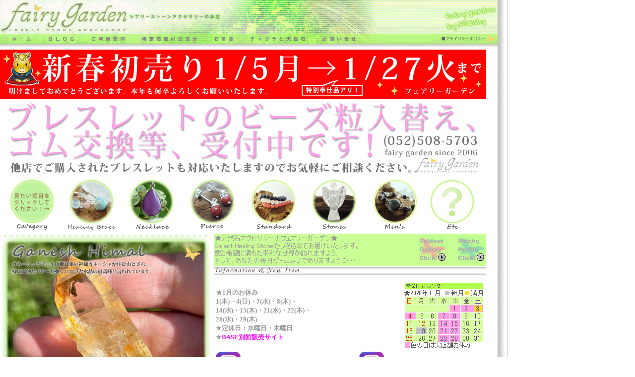

--- FILE ---
content_type: text/html
request_url: http://www.fairy-garden.biz/index.htm
body_size: 7024
content:
<html>
<head>
<title>名古屋天然石パワーストーン,ブレスレット,ネックレス,ピアス,オルゴナイト,Fairy Garden［フェアリーガーデン］HP from 愛知県名古屋市</title>
<meta http-equiv="Content-Type" content="text/html; charset=Shift_JIS">
<meta name="robots" content="INDEX,FOLLOW">
<meta name="author" content="fairy garden フェアリーガーデン">
<meta name="description" content="自然の癒しの力で、愛と希望に満ちた平和な世界が訪れるよう、 一点一点心をこめてお届けします。天然石を、ラブリーにファッションの一部に活用してください。">
<meta name="フェアリーガーデン" content="天然石,ブレスレット,ピアス,ネックレス,パワーストーン販売">
<script language="JavaScript">
<!--
function MM_reloadPage(init) {  //reloads the window if Nav4 resized
  if (init==true) with (navigator) {if ((appName=="Netscape")&&(parseInt(appVersion)==4)) {
    document.MM_pgW=innerWidth; document.MM_pgH=innerHeight; onresize=MM_reloadPage; }}
  else if (innerWidth!=document.MM_pgW || innerHeight!=document.MM_pgH) location.reload();
}
MM_reloadPage(true);
// -->
</script>
<link rel="stylesheet" href="style.css" type="text/css">
</head>
<body text="#000000" topmargin="0" leftmargin="0" bgcolor="#ffffff">
<SCRIPT TYPE="text/javascript"> 
<!-- 
function disp(url){ 
window.open(url, "window_name", "width=760,height=650,scrollbars=yes"); 
} 
// --> 
</SCRIPT>
<table border="0" align="left" cellpadding="0" cellspacing="0" bgcolor="#ffffff" width="1024">
  <tr>
    <td height="100" background="img/top_bar01.gif" width="863"><div align="left"><img height="100" alt="天然石,パワーストーン,ブレスレット,ネックレス,ピアス販売,Fairy Garden HP" src="img/top_mainbar.jpg" width="760" useMap ="#Map" border="0" ></div></td>
    <td height="100" background="img/top_bar01.gif" width="134"><div align="right"><img src="img/top_bar02.gif" width="118" height="100" border="0" usemap="#Map6"></div></td>
    <td rowspan="4" width="20" background="img/hakei01.gif">　</td>
  </tr>
  <tr>
    <td colspan="2"></td>
  </tr>
  <tr>
    <td colspan="2"><img src="img/2026_sale.jpg" width="980" height="100" alt="2026年新春初売り"><br>      
      <img src="img/maintenance.gif" width="975" height="153" alt="メンテナンス"><br>
      <table width="98%" border="0">
        <tr>
          <td><div align="center"><img src="img/img_bar00.gif" width="104" height="110"></div></td>
          <td><div align="center"><a href="sale_brace.htm"><img src="img/img_bar02.gif" width="104" height="110" border="0" alt="ブレスレット"></a></div></td>
          <td><div align="center"><a href="sale_necklace.htm"><img src="img/img_bar03.gif" width="104" height="110" border="0" alt="ネックレス"></a></div></td>
          <td><div align="center"><a href="sale_pierce.htm"><img src="img/img_bar04.gif" width="104" height="110" border="0" alt="ピアス"></a></div></td>
          <td><div align="center"><a href="sale_standard.htm"><img src="img/img_bar01.gif" width="104" height="110" border="0" alt="定番アイテム"></a></div></td>
          <td><div align="center"><a href="sale_stones.htm"><img src="img/img_bar05.gif" width="104" height="110" border="0" alt="パワーストーン"></a></div></td>
          <td><div align="center"><a href="mens.htm"><img src="img/img_bar07.gif" width="104" height="110" border="0" alt="メンズ"></a></div></td>
          <td><a href="sale_etc.htm"><img src="img/img_bar06.gif" width="104" height="110" border="0" alt="その他"></a></td>
        </tr>
      </table>
      <table width="98%" border="0">
        <tr>
          <td rowspan="3" width="425"><script language="JavaScript">
<!--
img=new Array(4);
img[0]="<a href='http://www.fairy-garden.biz/'><img border='0' src='img/img229.jpg' ></a>";
img[1]="<a href='http://www.fairy-garden.biz/'><img border='0' src='img/img300.jpg' ></a>";
img[2]="<a href='http://www.fairy-garden.biz/'><img border='0' src='img/img301.jpg' ></a>";
img[3]="<a href='http://www.fairy-garden.biz/'><img border='0' src='img/img302.jpg' ></a>";
imgNo=Math.floor(4*Math.random());
document.write(img[imgNo]);
//-->
</script>
            <br></td>
          <td bgcolor="#caff95"><table width="100%" border="0" cellpadding="0" cellspacing="0">
              <tr>
                <td width="75%"><font size="2" color="#999999"><img src="img/comment.gif" width="292" height="60" alt="天然石・オルゴナイトのフェアリーガーデン"> </font></td>
                <td width="25%"><div align="right"><a href="javascript:disp('soldout23.htm')"><img height="56" alt="SOLD OUT GALLERY" src="img/gall_enter.gif" width ="58" border="0" align="left" ></a><a href="javascript:disp('profile.htm')"><img height="56" alt="管理人プロフィール" src="img/profile.gif" width="58" border="0"></a></div></td>
              </tr>
            </table></td>
        </tr>
        <tr>
          <td background="img/obi_back.gif" height="10"><font size="2" color="#999999"> <img height="14" src="img/infor_new_Item.gif" width="175"></font></td>
        </tr>
        <tr>
          <td><table width="100%" border="0">
              <tr>
                <td width="85%"><font size="2" color="#999999"><strong>★1月のお休み<br>
            1(木)→4(日)・7(水)・8(木)・<br>
14(水)・15(木)・21(水)・22(木)・<br>
28(水)・29(木)
                  <br>
                  ★定休日：水曜日・木曜日<br>
                  ★<a href="https://fairygarden1.thebase.in/" target="_blank">BASE別館販売サイト</a></strong></font></td>
                <td width="15%"><div align="right"><img height="135" src="img/day.gif" width="162" align="top"></div></td>
              </tr>
            </table>
            <table width="100%" border="0">
              <tr>
                <td width="52"><a href="https://www.instagram.com/ando0526/" target="_blank"><img src="img/insta.gif" alt="インスタスタッフT.A" width="50" height="50" border="0"></a></td>
                <td width="236"><font size="2" color="#999999"><b>★<a href="https://www.instagram.com/ando0526/" target="_blank">スタッフT.Aインスタグラムへ<br>
                  </a></b></font><font size="1" color="#999999"><b>　いち早く新着情報をGet!</b></font><font size="2" color="#999999"><b><a href="https://www.instagram.com/ando0526/" target="_blank"> <br>
                  </a></b></font></td>
                <td width="52"><a href="https://www.instagram.com/fairygarden_stone" target="_blank"><img src="img/insta.gif" alt="インスタ店長" width="50" height="50" border="0"></a></td>
                <td width="199"><font size="2" color="#999999"><b>★<a href="https://www.instagram.com/fairygarden_stone" target="_blank">店長インスタグラムへ</a></b></font></td>
              </tr>
              <tr>
                <td><a href="http://ameblo.jp/ando526/" target="_blank"><img src="img/img_logo_ameba.gif" alt="スタッフT.Aアメブロ" width="50" height="52" border="0"></a></td>
                <td><font size="2" color="#999999"><b>★<a href="http://ameblo.jp/ando526/" target="_blank">スタッフT.AアメBLOGへ</a></b></font><br>
                  <font size="1" color="#999999"><b>　いち早く新入荷情報をGet!</b></font></td>
                <td><a href="http://ameblo.jp/fairygarden-stone/" target="_blank"><img src="img/img_logo_ameba.gif" alt="店長アメブロ" width="50" height="52" border="0"></a></td>
                <td><font size="2" color="#999999"><b>★<a href="http://ameblo.jp/fairygarden-stone/" target="_blank">店長アメブロへ</a></b></font></td>
              </tr>
              <tr>
                <td colspan="2"><font size="2" color="#999999"><b><a href="makurame.htm"><img src="img/makuramebt.jpg" alt="マクラメアクセサリーページへ" width="190" height="32" border="0"></a></b></font></td>
                <td colspan="2"><font size="2" color="#999999"><b><a href="wireart.htm"><img src="img/wirebt.jpg" alt="ワイヤーアートページへ" width="190" height="32" border="0"></a></b></font></td>
              </tr>
            </table></td>
        </tr>
      </table>
      <br>
      <table width="380" border="0" align="center">
        <tr>
          <td><iframe src="https://www.youtube.com/embed/Tqtezqb3Y68" width="480" height="270" frameborder="0" allowfullscreen></iframe></td>
        </tr>
      </table>
      <br>
      <img src="img/og.jpg" width="983" height="238" alt="orgonite"><br>
      <br>
      <a href="http://ameblo.jp/fairygarden-stone/theme-10088259441.html"><img src="img/orgonite.jpg" alt="オルゴナイトワークショップ" width="980" height="100" border="0"><br>
      </a><font size="4" color="#fd00dd">その他、マクラメ編みレッスン、キフィワークショップ、ブレスレット作成レッスン等受付中です。 </font><font size="3" color="#999999">&nbsp;</font><br>
      <table width="98%" border="0" cellpadding="0" cellspacing="0">
        <tr>
          <td><marquee>
            <font size="2" color="#99cc00">名古屋にある天然石アクセサリーのfairy garden(フェアリーガーデン）です。高品質な天然石を使用したオリジナルアクセサリーをご紹介しております。お買い上げ金額税込み11,000円以上で送料無料!!オーダーメイドも承ります！！　#天然石、#ヒーリングストーン、#パワーストーン、#マクラメアクセサリー、マクラメペンダント、#ゴム交換、#オルゴナイト、#アクセサリー、#ブレスレット、#ピアス、#ネックレス、#原石、#ポイント、#鉱石、#磨き石、ストラップ、#浄化用品、宝石ペンダント、#アイオライト、#アクアマリン、アゲード、アズライト、#アゼツライト、アパタイト、アベンチュリン、アポフィライト、アマゾナイト、#アメジスト、アンバー、アラゴナイト、アンダリュサイト、#インカローズ、エメラルド、#エレスチャル、エンジェライト、オニキス、オパール、ブルーオパール、グリーンオパール、ピンクオパール、オブシディアン、ガーネット、カーネリアン、#カヤナイト、カルサイト、カルセドニー、クォーツ、クリスタル、水晶、ヒマラヤ水晶、クリソコーラ、クリソプレーズ、クンツアイト、サードオニキス、サーペンティン、#サファイア、サンストーン、ジェード、ジェダイト、ジェット、シトリン、ジャスパー、#スーパーセブン、スターローズクォーツ、スターダイオプサイド、スタールビー、#スギライト、スピネル、スモーキークォーツ、#ストロベリークォーツ、セラフィナイト、#セレスタイト、セレナイト、ゾイサイト、ソーダライト、ダイオプサイド、タイガーアイ、レッドタイガーアイ、イエロータイガーアイ、ブルータイガーアイ、#タンザナイト、#チャロアイト、#テクタイト、トパーズ、トルコ石、ターコイズ、トルマリン、ピンクトルマリン、ルベライト、ブルートルマリン、インディゴライト、グリーントルマリン、ウォーターメロントルマリン、トルマリンクォーツ、トルマライズドクォーツ、ブルールチル、ネフライト、ハーキマーダイアモンド、パイライト、パイライトインクォーツ、ピーターサイト、ヒッデナイト、ファントム、ブルーレース、プレナイト、フローライト、フローライトインクォーツ、フェナサイト、ペタライト、ヘマタイト、ヘリオドール、ペリドット、ベリル、ホークスアイ、ホーランダイトインクォーツ、モスコバイト、マラカイト、ミルキークォーツ、ジラソル、ムーンストーン、モスアゲード、#モリオン、モルガナイト、#モルダバイト、ユカナイト、#ラピスラズリ、#ラブラドライト、#ラリマー、#リビアングラス、ルチルクォーツ、#ゴールドルチルクォーツ、シルバールチルクォーツ、レッドルチルクォーツ、#ルビー、レピドライト、#ローズクォーツ、天眼石、龍穴瑪瑙、ロードナイト、#ロードクロサイト.エンジェルラダークォーツ・ユーパーライト,#ガネーシュヒマール産ヒマラヤ水晶、パールバティ産ヒマラヤ水晶・・・・パワーストーン、どうぞごゆっくりご覧くださいね!!</font>
            </marquee></td>
        </tr>
      </table>
      <table width="98%" border="0">
        <tr>
          <td bgcolor="#c1ff84"><div align="center"><font size="2" color="#999999"><img height="18" src="img/q_o_bar.gif" width="694" usemap="#Map2" border="0"  href="quest.htm"></font>
              <map name="Map2">
                <area shape="CIRCLE" coords="331,9,7" href="order_quest.htm">
                <area shape="CIRCLE" coords="681,8,7" href="order.htm">
                <area shape="RECT" coords="22,1,322,17" href="order_quest.htm">
                <area shape="RECT" coords="394,1,673,16" href="order.htm">
              </map>
            </div></td>
        </tr>
      </table>
      <table width="98%" border="0">
        <tr>
          <td rowspan="2" width="205"><div align="center"><img src="photo/new_charm.jpg" alt="" width="242" height="205"><br>
              <font size="1" color="#999999"><b>&dagger; fairy garden charm &dagger;</b></font></div></td>
          <td><div align="center"><b><font size="1"><a href="sale_brace.htm#2110121"><img src="photo/new_pick2110121.jpg" alt="" width="105" height="80" border="0"></a><br>
              </font><font size="1" color="#99CC00">&dagger;　Sold Out　&dagger;</font><font size="1" color="#8cbb00"><br>
              </font><font size="1" color="#999999">
              <fonfont size="1" color="#999999">
              <font size="2"><a href="javascript:disp('photo/2110121.htm')"><img src="img/zoom_s.gif" alt="" width="8" height="8" border="0"></a></font></font></b></div></td>
          <td><div align="center"><b><font size="1"><a href="sale_brace.htm#2110119"><img src="photo/new_pick2110119.jpg" alt="" width="105" height="80" border="0"></a><br>
              </font><font size="1" color="#99CC00">&dagger;　Sold Out　&dagger;</font><font size="1" color="#8cbb00"><br>
              </font><font size="1" color="#999999">
              <fonfont size="1" color="#999999">
              <font size="2"><a href="javascript:disp('photo/2110119.htm')"><img src="img/zoom_s.gif" alt="" width="8" height="8" border="0"></a></font></font></b></div></td>
          <td><div align="center"><b><font size="1"><a href="sale_brace.htm#2110118"><img src="photo/new_pick2110118.jpg" alt="" width="105" height="80" border="0"></a><br>
              </font><font size="1" color="#99CC00">&dagger;　SOLD OUT</em>　&dagger;</font><font size="1" color="#8cbb00"><br>
              </font><font size="1" color="#999999">
              <fonfont size="1" color="#999999">
              <font size="2"><a href="javascript:disp('photo/2110118.htm')"><img src="img/zoom_s.gif" alt="" width="8" height="8" border="0"></a></font></font></b></div></td>
          <td><div align="center"><b><font size="1"><a href="sale_brace.htm#2110117"><img src="photo/new_pick2110117.jpg" alt="" width="105" height="80" border="0"></a><br>
              </font><font size="1" color="#99CC00">&dagger;　SOLD OUT</em>　&dagger;</font><font size="1" color="#8cbb00"><br>
              </font><font size="1" color="#999999">
              <fonfont size="1" color="#999999">
              <font size="2"><a href="javascript:disp('photo/2110117.htm')"><img src="img/zoom_s.gif" alt="" width="8" height="8" border="0"></a></font></font></b></div></td>
        </tr>
        <tr>
          <td height="112"><div align="center"><b><font size="1"><a href="sale_brace.htm#2110120"><img src="photo/new_pick2110120.jpg" alt="" width="105" height="80" border="0"></a><br>
              </font><font size="1" color="#99CC00">&dagger;　Sold Out　&dagger;</font><font size="1" color="#8cbb00"><br>
              </font><font size="1" color="#999999">
              <fonfont size="1" color="#999999">
              <font size="2"><a href="javascript:disp('photo/2110120.htm')"><img src="img/zoom_s.gif" alt="" width="8" height="8" border="0"></a></font></font></b></div></td>
          <td height="112"><div align="center"><b><font size="1"><a href="sale_brace.htm#2110115"><img src="photo/new_pick2110115.jpg" alt="" width="105" height="80" border="0"></a><br>
              </font><font size="1" color="#99CC00">&dagger;　Sold Out　&dagger;</font><font size="1" color="#8cbb00"><br>
              </font><font size="1" color="#999999">
              <fonfont size="1" color="#999999">
              <font size="2"><a href="javascript:disp('photo/2110115.htm')"><img src="img/zoom_s.gif" alt="" width="8" height="8" border="0"></a></font></font></b></div></td>
          <td height="112"><div align="center"><b><font size="1"><a href="sale_brace.htm#2110116"><img src="photo/new_pick2110116.jpg" alt="" width="105" height="80" border="0"></a><br>
              </font><font size="1" color="#99CC00">†　Sold Out　†</font><font size="1" color="#8cbb00"><br>
              </font><font size="1" color="#999999">
              <fonfont size="1" color="#999999">
              <font size="2"><a href="javascript:disp('photo/2110116.htm')"><img src="img/zoom_s.gif" alt="" width="8" height="8" border="0"></a></font></font></b></div></td>
          <td height="112"><div align="center"><b><font size="1"><a href="sale_brace.htm#2110128"><img src="photo/new_pick2110128.jpg" alt="" width="105" height="80" border="0"></a><br>
              </font><font size="1" color="#99CC00">&dagger;　Sold Out　&dagger;</font><font size="1" color="#8cbb00"><br>
              </font><font size="1" color="#999999">
              <fonfont size="1" color="#999999">
              <font size="2"><a href="javascript:disp('photo/2110128.htm')"><img src="img/zoom_s.gif" alt="" width="8" height="8" border="0"></a></font></font></b></div></td>
        </tr>
      </table>
      <img src="img/bracelet_order.gif" width="975" height="153" alt="ブレスレットオーダー"><br>
      <table width="98%" border="0">
        <tr>
          <td><div align="center"><img src="img/tennai.jpg" width="900" height="460" alt="店内の様子"><br>
              <img src="img/map.jpg" width="900" height="517" alt="MAP"><br>
              <br>
              <font size="2" color="#999999"> ●公共交通機関をご利用のお客様<br>
              栄オアシス又は地下鉄黒川駅より「幹栄 1 如意住宅」行のバスで如意下車となります。
              上小田井駅より「小田 11 如意住宅」行のバスで如意下車となります。 </font></div></td>
        </tr>
      </table>
      <font size="1" color="#999999">当サイトで提供している画像・写真・ロゴ・デザイン・文章等の著作権は、Fairy Garden（フェアリーガーデン）に帰属します。</font><br>
      <div align="left">
        <table width="98%" border="0">
          <tr>
            <td bgcolor="#c1ff84"><div align="center"><font size="2" color="#999999">fairy　garden---｜<a href="index.htm">ホーム</a>｜<a href="sale_brace.htm">ブレスレット</a>｜<a href="sale_necklace.htm">ネックレス</a>｜<a href="sale_pierce.htm">ピアス</a>｜<a href="sale_standard.htm">定番アイテム</a>｜<a href="sale_stones.htm">天然石</a>｜<a href="mens.htm">Ｍｅｎ&rsquo;ｓ</a>｜<a href="sale_etc.htm">その他</a>｜---フェアリーガーデン</font></div></td>
          </tr>
        </table>
      </div>
      <table width="98%" border="0">
        <tr>
          <td width="88"><img height="31" alt="fairy garden" src="img/banner.gif" width ="88" align="middle" ></td>
          <td><font color="#999999" size="2">
            <input type="button" value="お気に入りに登録" onClick="window.external.AddFavorite('http://www.fairy-garden.biz','fairy garden')" name="button">
            </font></td>
          <td>&nbsp;</td>
          <td width="16%"><div align="right"><font size="3" color="#333333"><img src="counter/counter.cgi"></font></div></td>
        </tr>
      </table>
      <table width="98%" border="0" cellspacing="0">
        <tr bgcolor="#cccccc">
          <td><div align="center"></div></td>
          <td><div align="center"><a href="http://www.tanken.ne.jp/cate/abstone/ranklink.cgi?id=ando526" target="_blank"><img height="31" alt="天然石ビーズ WEB SHOP 探検隊" src  ="img/abstone88_31.gif" width="88" border="0" ></a></div></td>
          <td><div align="center"><a href="http://www.tanken.ne.jp/cate/crystal/ranklink.cgi?id=323232" target="_blank"><img height="31" alt="水晶・クリスタル( WEB SHOP 探検隊 )" src  ="img/crystal88_31.gif" width=88 border=0 ></a></div></td>
          <td><div align="center"><a href="http://www.tanken.ne.jp/cate/powerstone/ranklink.cgi?id=323232" target="_blank"><img height="31" alt="パワーストーン( WEB SHOP 探検隊 )" src  ="img/powerstone88_31.gif" width=88 border=0 ></a></div></td>
          <td><div align="center"><a href="http://ameblo.jp/fairygarden-stone/" target="_blank"><img src="img/ameba.gif" alt="ameba fairy garden" width="88" height="30" border="0" longdesc="http://ameblo.jp/fairygarden-stone/"></a></div></td>
          <td><div align="right"></div></td>
        </tr>
        <tr bgcolor="#cccccc">
          <td><div align="center"></div></td>
          <td><div align="center"><a href="http://www.e-shops.jp/sh/rk160/html/" target="_blank"><img height="31" alt="ビーズ/天然石" src="img/rank160.gif" width="88" border="0"></a></div></td>
          <td><div align="center"><a href="http://treasure-island.yumikon.net/" target="_blank"><img height="31" alt="ジュエリー・アクセサリーの検索サイト Treasure Island" src  ="img/ti-banner3.gif" width="88" border="0" ></a></div></td>
          <td><div align="center"><a href="http://accessory.prnet.jp/" target="_blank"><img height="31" src="img/banner_as.gif" width="88" border="0"></a></div></td>
          <td><div align="center"><a href="http://cart.e-shops.jp/" target="_blank"><img height="31" alt="ショッピングカート" src="img/ssl_cart.gif" width="88" border="0"></a></div></td>
          <td><div align="right"><a href="http://cart.e-shops.jp/" target="_blank"></a></div></td>
        </tr>
      </table>
      <font size="2" color="#999999">★クリックで募金ができるサイトです。クリックする人に代わって、参加企業が費用を負担してくださいます。 
      一日一回募金できますので、<br>
      お時間がある時はぜひクリックしてくださいね!!</font><br>
      <table width="98%" border="0" cellspacing="0" cellpadding="0">
        <tr>
          <td width="120"><font size="2"><img height="60" src="img/banner_cl.gif" width="120"></font></td>
          <td><div align="center"><a href="http://www.dff.jp" target="_blank"><img height="60" src="img/dffbanner120_60.gif" width="120" border="0"></a></div></td>
          <td>&nbsp;</td>
          <td><div align="right">
              <!-- SiteSearch Google -->
              <center>
                <form method="get" action="http://www.google.co.jp/search" target="_blank" style="MARGIN: 0px">
                  <table cellpadding="0" cellspacing="0" border="0" width="460">
                    <tr valign="top">
                      <td><a href="http://www.google.co.jp/"> </a><a href="http://www.google.co.jp/"><img height="36" alt="Google" src="img/google.gif" width="101" align="absMiddle" border="0"></a></td>
                      <td><input name="q" size="47" maxlength="255" >
                        <input type="hidden" name="ie" value="Shift_JIS">
                        <input type="hidden" name="oe" value="Shift_JIS">
                        <input type="hidden" name="hl" value="ja">
                        <input type="submit" name="btnG2" value="検索">
                        <br>
                        <font size="-1">
                        <input type="hidden" name="domains22" value="www.fairy-garden.biz/">
                        <font size="1" color="#999999">
                        <input type="radio" name="sitesearch" value="">
                        WWW を検索
                        <input type="radio" name="sitesearch" value="www.fairy-garden.biz/" checked>
                        fairy garden内を検索</font></font></td>
                    </tr>
                  </table>
                </form>
              </center>
              <!-- SiteSearch Google -->
            </div></td>
        </tr>
      </table>
      <table width="98%" border="0" cellspacing="0" cellpadding="0">
        <tr>
          <td><img src="img/team6_02.gif" width="100%" height="50" border="0" alt="チームマイナス6％"></td>
          <td width="125"><div align="right"><img src="img/team6_03.gif" width="125" height="50"></div></td>
        </tr>
    </table></td>
  </tr>
  <tr>
    <td height="14" background="img/under_bar01.gif" colspan="2"><p><img height="32" alt="天然石,パワーストーン,ブレスレット,ネックレス,ピアス販売,Fairy Garden HP" src ="img/under_bar.jpg" width="760" ></p></td>
  </tr>
</table>
<map name="Map">
  <area shape="RECT" coords="176,68,262,88" href="info.htm" alt="ご利用案内" title="ご利用案内">
  <area shape="RECT" coords="84,68,156,88" href="http://ameblo.jp/fairygarden-stone/" target="_blank" alt="ブログ" title="ブログ">
  <area shape="RECT" coords="422,68,482,88" href="doc.htm" alt="石言葉" title="石言葉">
  <area shape="RECT" coords="639,68,726,88" href="quest.htm" alt="お問い合せ" title="お問い合せ">
  <area shape="RECT" coords="498,68,620,88" href="chakra.htm" alt="チャクラと天然石" title="チャクラと天然石">
  <area shape="RECT" coords="279,68,407,88" href="tokutei.htm" alt="特定商取引法表示" title="特定商取引法表示">
</map>
<map name="Map3">
  <area shape="RECT" coords="833,93,956,120" href="javascript:disp('sale.htm')" alt="詳しくはこちら" title="詳しくはこちら">
</map>
<map name="Map4">
  <area shape="rect" coords="832,84,955,116" href="javascript:disp('Christmassale.htm')">
</map>
<map name="Map5">
  <area shape="rect" coords="28,50,954,206" href="sale_brace.htm" alt="ブレスレットページへ！">
  <area shape="rect" coords="622,302,940,354" href="mens.htm" alt="メンズページへ！">
</map>
<map name="Map6">
  <area shape="rect" coords="6,74,107,83" href="javascript:disp('privacy.htm')">
</map>
</body>
</html>


--- FILE ---
content_type: text/css
request_url: http://www.fairy-garden.biz/style.css
body_size: 22
content:
a {  color: #FF00FF}
